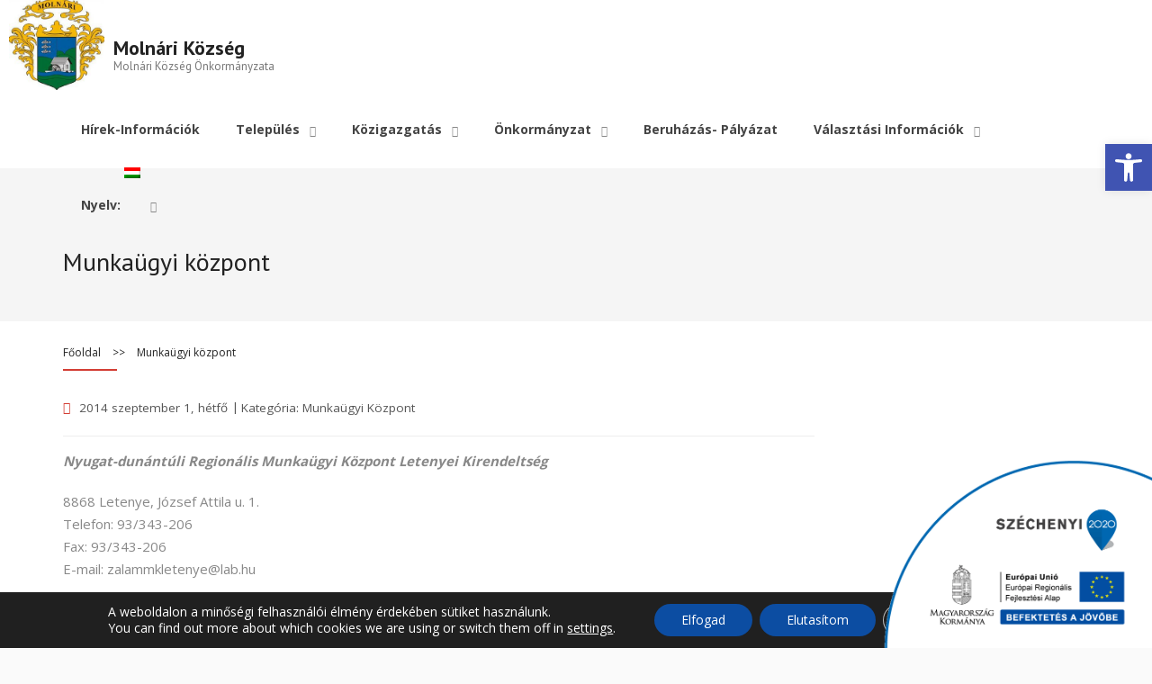

--- FILE ---
content_type: text/css
request_url: https://molnari.hu/wp-content/themes/Alante_Pro/styles/skin/emagazine/style.css?ver=1.11.2
body_size: 1752
content:
/*
 Theme:  Alante Pro
 Skin:   eMagazine
*/

/* Pre Header Style */
#pre-header {
	background-color: #2a2a2a;
	border-bottom: none;
}
#pre-header-search .search {
	max-width: 200px;
	height: 34px;
	background-color: #2a2a2a;
	border-right: 1px solid #4a4a4a;
	border-left: 1px solid #4a4a4a;
	border-bottom: none;
	border-top: none;
	padding: 0px 15px;
	margin: 0px;
	-webkit-box-shadow: none;
	-moz-box-shadow: none;
	-ms-box-shadow: none;
	-o-box-shadow: none;
	box-shadow: none;
}
#pre-header li {
	border-right: 1px solid #4a4a4a;
}
#pre-header li:first-child {
	border-left: 1px solid #4a4a4a;
}
#pre-header ul li ul li:first-child {
	border-left: none;
}
#pre-header ul li ul li {
	border-right: none;
}
#pre-header .header-links .sub-menu {
	border: none;
	background-color: #2a2a2a;
}
#pre-header .header-links .sub-menu li {
	border-bottom: 1px solid #4a4a4a;
}
#pre-header .header-links .sub-menu a {
	border-bottom: none;
	padding: 8px 5px;
}
.main-navigation .sub-menu .sub-menu {
	top: 0px;
}
#header .menu > li.current_page_item > a,
#header .menu > li.current-menu-ancestor > a,
#header .menu > li.menu-hover > a,
#header .menu > li > a:hover {
	-webkit-box-shadow: none;
	-moz-box-shadow: none;
	-ms-box-shadow: none;
	-o-box-shadow: none;
	box-shadow: none;
}
#header .header-links .sub-menu {
	background-color: #f5f5f5;
}
#header .header-links .sub-menu a {
	border-bottom: none;
}
#header .header-links .sub-menu li {
	border-bottom: 1px solid #cdcdcd;
}
#header-links .sub-menu .sub-menu {
	top: -1px;
}

/* Intro Style */
#introaction,
#outroaction {
	background-color: #fff;
	border-top: 1px solid #eee;
	border-bottom: 1px solid #eee;
	padding: 30px 0px;
}
.action-shadow {
	display: none;
}
#introaction-core,
#outroaction-core {
	border: none;
}
.action-text.three_fourth,
.action-text.three_fourth p {
	margin-left: 0;
	margin-right: 0;
	width: 100%;
	text-align: center;
}
.action-button.one_fourth {
	margin-left: 0;
	width: 100%;
	text-align: center;
}
.themebutton {
	background-color: #232323;
	-webkit-border-radius: 3px;
	-moz-border-radius: 3px;
	-ms-border-radius: 3px;
	-o-border-radius: 3px;
	border-radius: 3px;
}
.themebutton:hover {
	background-color: #d33d33;
	opacity: 1;
}
#introaction-core h3,
#outroaction-core h3 {
	padding-bottom: 10px;
	margin-bottom: 20px;
	margin-left: 0;
	position: relative;
}
#introaction-core h3::after,
#outroaction-core h3::after {
	width: 60px;
	height: 2px;
	background-color: #d33d33;
	position: absolute;
	bottom: 0;
	left: 50%;
	transform: translateX(-50%);
	content: '';
}
#introaction-core p,
#outroaction-core p {
	margin-bottom: 20px;
}

/* Featured Style */
.services-builder.style1 {
	background-color: #f7f7f7;
	border: none;
}
.services-builder.style1 .iconimage {
	margin: 0;
	border-bottom: 3px solid #d33d33;
}
.services-builder.style1 .iconmain  p {
	margin-bottom: 30px;
}
.services-builder.style1 .iconmain .iconurl a {
	background-color: #232323;
	color: #fff;
	display: inline-block;
	padding: 7px 20px;
	-webkit-border-radius: 3px;
	-moz-border-radius: 3px;
	-ms-border-radius: 3px;
	-o-border-radius: 3px;
	border-radius: 3px;
}
.services-builder.style1 .iconmain .iconurl a:hover {
	color: #fff;
	background-color: #d33d33;
}
.services-builder.style1 .iconmain .iconurl a::after {
	display: none;
}
.services-builder.style1 .iconmain {
	padding: 30px;
}

/* Footer Style */
#footer {
	background-color: #232323;
	border-top: none;
	border-bottom: none;
}
#footer-core h3 {
	border-bottom: none;
	position: relative;
	padding-bottom: 10px;
	margin-bottom: 15px;
	-webkit-box-shadow: none;
	-moz-box-shadow: none;
	-ms-box-shadow: none;
	-o-box-shadow: none;
	box-shadow: none;
}
#footer-core h3::after {
	width: 60px;
	height: 2px;
	background-color: #d33d33;
	position: absolute;
	bottom: 0;
	left: 0;
	content: '';
}
#footer .widget_recent_entries span,
#footer .widget_recent_comments span {
	display: block;
}
#footer .widget_recent_entries li,
#footer .widget_recent_comments li {
	margin-bottom: 15px;
}
#footer .widget_recent_entries li:last-child,
#footer .widget_recent_comments li:last-child {
	margin-bottom: 0px;
}
#footer .widget_archive li a,
#footer .widget_categories li a {
	color: #aaa;
} 
#footer .widget_archive li a:before,
#footer .widget_categories li a:before {
	font-family: 'FontAwesome';
	content: '\f105';
	margin-right: 5px;
}
#footer .widget_archive li a:hover,
#footer .widget_categories li a:hover {
	color: #fff;
}
#footer .themebutton2,
#footer button,
#footer html input[type="button"],
#footer input[type="reset"],
#footer input[type="submit"] {
	background-color: #fff;
	outline: none;
	color: #232323;
	-webkit-border-radius: 3px;
	-moz-border-radius: 3px;
	-ms-border-radius: 3px;
	-o-border-radius: 3px;
	border-radius: 3px;
}
#footer .themebutton2:hover,
#footer button:hover,
#footer html input[type="button"]:hover,
#footer input[type="reset"]:hover,
#footer input[type="submit"]:hover {
	opacity: 1;
	color: #fff;
	background-color: #d33d33;
}
#footer input[type=text], 
#footer input[type=email], 
#footer input[type=password], 
#footer input[type=search], 
#footer input[type=tel], 
#footer select, 
#footer textarea {
	outline: none;
	background-color: #232323;
	border: 1px solid #4a4a4a;
	-webkit-border-radius: 3px;
	-moz-border-radius: 3px;
	-ms-border-radius: 3px;
	-o-border-radius: 3px;
	border-radius: 3px;
	-webkit-box-shadow: none;
	-moz-box-shadow: none;
	-ms-box-shadow: none;
	-o-box-shadow: none;
	box-shadow: none;
}
#footer input[type=text]:focus,
#footer input[type=email]:focus, 
#footer input[type=password]:focus, 
#footer input[type=search]:focus, 
#footer input[type=tel]:focus, 
#footer select:focus,
#footer textarea:focus {
	background-color: #232323;
}

/* Intro Page Style */
#intro.option1 #intro-core {
	background-color: transparent;
	border: none;
}
#intro.option1 {
	border: none;
	padding: 30px 15px;
}
#intro.option1 .page-title {
	text-align: left;
}
.layout-sidebar-right #breadcrumbs {
	position: relative;
	padding-bottom: 10px;
	margin-bottom: 30px;
	color: #232323;
	font-size: 12px;
}
.layout-sidebar-right #breadcrumbs:after {
	width: 60px;
	height: 2px;
	background-color: #d33d33;
	position: absolute;
	bottom: 0;
	left: 0;
	content: '';
}

/* Blog Posts Style */
.column-1 {
	padding: 0px;
}
.blog-article {
	border: none;
	margin-left: 0px;
	margin-bottom: 20px;
}
.blog-article .entry-content {
	padding: 0px;
}
.blog-article .more-link i {
	display: none;
}
.blog-article .more-link {
	text-align: left;
}
.blog-article .more-link span {
	background-color: #232323;
	padding: 7px 20px;
	color: #fff;
	-webkit-border-radius: 3px;
	-moz-border-radius: 3px;
	-ms-border-radius: 3px;
	-o-border-radius: 3px;
	border-radius: 3px;
}
.blog-article .more-link a:hover span {
	right: 0;
}
.entry-meta {
	border-bottom: 1px solid #eee;
	padding-bottom: 20px;
}
.blog-article .entry-footer {
	padding: 0px;
}
.entry-meta i {
	color: #d33d33;
}
.blog-article .entry-footer .entry-meta {
	border-top: 1px solid #eee;
	padding-top: 15px;
}
.blog-article .blog-thumb {
	margin: 0px 0px 15px 0px;
}
.navigation.pagination .nav-links a,
.navigation.pagination .nav-links span {
	width: 35px;
	height: 35px;
	line-height: 35px;
	background-color: #232323;
	border: none;
	color: #fff;
	-webkit-border-radius: 3px;
	-moz-border-radius: 3px;
	-ms-border-radius: 3px;
	-o-border-radius: 3px;
	border-radius: 3px;
}
.navigation.pagination .nav-links .dots:hover {
	background-color: #d33d33;
}

/* Sidebar Style */
.widget_search form {
	padding: 0px;
	border: none;
}
.widget_search .search {
	border: 1px solid #eee;
	outline: none;
	padding: 10px 15px;
	-webkit-box-shadow: none;
	-moz-box-shadow: none;
	-ms-box-shadow: none;
	-o-box-shadow: none;
	box-shadow: none;
}

#sidebar h3.widget-title:after {
    width: 35px;
    border-bottom: 1px solid #D33D33;
}
.widget ul {
	border: none;
	padding-top: 0px;
}
.widget ul  li {
	border: none;
}
#sidebar .widget_archive li a:before,
#sidebar .widget_categories li a:before,
#sidebar .widget_meta li a:before   {
	font-family: 'FontAwesome';
	content: '\f105';
	margin-right: 5px;
}
#sidebar .widget_recent_entries span,
#sidebar .widget_recent_comments span {
	display: block;
}
#sidebar .widget_recent_entries li,
#sidebar .widget_recent_comments li {
	margin-bottom: 15px;
}
#sidebar .widget_recent_entries li:last-child,
#sidebar .widget_recent_comments li:last-child {
	margin-bottom: 0px;
}
.widget li a {
	padding-left: 0px;
	padding-bottom: 5px;
	color: #232323;
}
.widget li a:hover {
	color: #d33d33;
}
#sidebar .widget_tag_cloud a {
	border: none;
	background-color: #232323;
	color: #fff;
}
#sidebar .widget_tag_cloud a:hover {
	background-color: #d33d33;
}

/* Single Post Style */
.blog-article .comment a:before {
	color: #D33D33;
}
.nav-previous a i,
.nav-next a i {
	display: none;
}
.nav-previous a:hover .meta-nav,
.nav-next a:hover .meta-nav {
	padding-left: 0px;
	padding-right: 0px;
}
.nav-previous a,
.nav-next a {
	background-color: #232323;
	border: none;
	color: #fff;
	-webkit-border-radius: 3px;
	-moz-border-radius: 3px;
	-ms-border-radius: 3px;
	-o-border-radius: 3px;
	border-radius: 3px;
}
.nav-previous a:hover,
.nav-next a:hover {
	background-color: #d33d33;
	opacity: 1;
}
#nav-above, #nav-below {
	border-top: 1px solid #eee;
	border-bottom: 1px solid #eee;
	padding: 20px 0px;
}

/* Comments & Leave Comment Style */
#comments-title,
#reply-title {
	border-bottom: 1px solid #eee;
	padding-bottom: 10px;
}
.commentlist .avatar {
	-webkit-border-radius: 500px;
	-moz-border-radius: 500px;
	-ms-border-radius: 500px;
	-o-border-radius: 500px;
	border-radius: 500px;
}
.commentlist article {
	padding: 15px 0px;
	border-top: 0;
	border-left: 0;
	border-right: 0;	
	border-bottom: 1px solid #eee;
}
.comment-author a {
	color: #232323;
}
.comment .reply a {
	color: #d33d33;
}
#commentform input[type="text"], #commentform #comment {
	outline: none;
	border: 1px solid #eee;
	-webkit-border-radius: 3px;
	-moz-border-radius: 3px;
	-ms-border-radius: 3px;
	-o-border-radius: 3px;
	border-radius: 3px;
	-webkit-box-shadow: none;
	-moz-box-shadow: none;
	-ms-box-shadow: none;
	-o-box-shadow: none;
	box-shadow: none;
}
.themebutton2,
button,
html input[type="button"],
input[type="reset"],
input[type="submit"] {
	background-color: #232323;
	-webkit-border-radius: 3px;
	-moz-border-radius: 3px;
	-ms-border-radius: 3px;
	-o-border-radius: 3px;
	border-radius: 3px;
}
.themebutton2:hover,
button:hover,
html input[type="button"]:hover,
input[type="reset"]:hover,
input[type="submit"]:hover {
	background-color: #d33d33;
	opacity: 1;
}